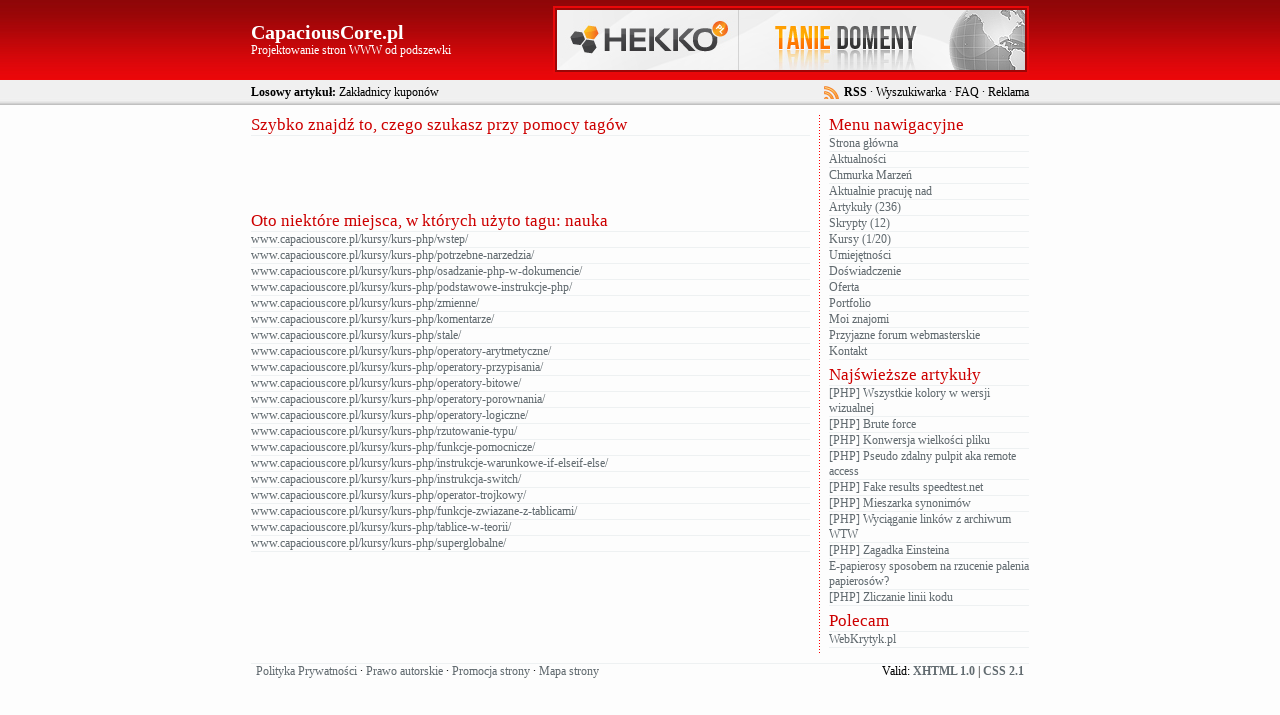

--- FILE ---
content_type: text/html; charset=iso-8859-2
request_url: http://www.capaciouscore.pl/tag/nauka/
body_size: 9491
content:
<!DOCTYPE html PUBLIC "-//W3C//DTD XHTML 1.0 Transitional//EN"
                      "http://www.w3.org/TR/xhtml1/DTD/xhtml1-transitional.dtd">
<html xmlns="http://www.w3.org/1999/xhtml">
<head>
 <meta http-equiv="Content-Type" content="text/html; charset=ISO-8859-2" />
 <link rel="stylesheet" href="http://www.capaciouscore.pl/templates/default/style.css" type="text/css" />
 <link rel="shortcut icon" href="http://www.capaciouscore.pl/favicon.ico" />
 <meta name="description" content="Programista PHP Freelancer - programowanie PHP MySQL CSS XHTML. Programista z pasją i kilkuletnim doświadczeniem." />
 <meta name="keywords" content="Programista PHP, Freelancer, PHP, MySQL, CSS, XHTML, HTML, JavaScript, W3C, programowanie, capaciouscore, artykuły, porady, kursy, ciekawostki" />
 <title>Tag: nauka - CapaciousCore.pl :: Artykuły Kursy Porady Programowanie Freelancer PHP SQL</title>
</head>
<body>
<div id="top">
 <div id="top_frame">
  <div class="page_container">
   <div id="banner">
    <div id="banner_frame">
     <a href="http://www.capaciouscore.pl/adds/b7d1fa57b7baa9cdec51b36b70c58cbb3/" title="Tanie domeny"><img width="468" height="60" src="http://www.capaciouscore.pl/download/banners/hekko.jpg" alt="Tanie domeny" title="Tanie domeny" /></a>
    </div>
   </div>
   <div id="page_name">
    <a href="http://www.capaciouscore.pl/">CapaciousCore.pl</a>
   </div>
   <div id="page_description">
    Projektowanie stron WWW od podszewki
   </div>
   <div id="top_line">
    <div id="random_article">
     Losowy artykuł: <a href="http://www.capaciouscore.pl/artykuly/zakladnicy-kuponow/">Zakładnicy kuponów</a>
    </div>
    <div id="site_options">
 <a href="http://www.capaciouscore.pl/rss/" id="rss">RSS</a> &middot;
     <a href="http://www.capaciouscore.pl/wyszukiwarka/">Wyszukiwarka</a>
     &middot; <a href="http://www.capaciouscore.pl/faq/">FAQ</a>
     &middot; <a href="http://www.capaciouscore.pl/reklama/">Reklama</a>
    </div>
   </div>
  </div>
 </div>
</div>
<div class="page_container">
  <div id="text">
  <p class="h">Szybko znajdź to, czego szukasz przy pomocy tagów</p>
  <div id="adsense">
   <script type="text/javascript"><!--
google_ad_client = "ca-pub-1878843796244220";
/* Górna reklama kontenera treści */
google_ad_slot = "2591052268";
google_ad_width = 468;
google_ad_height = 60;
//-->
</script>
<script type="text/javascript"
src="http://pagead2.googlesyndication.com/pagead/show_ads.js">
</script>     </div>
  <div id="text_main">
   <dl class="course_list">
    <dt>Oto niektóre miejsca, w których użyto tagu: nauka</dt>
    <dd><a href="http://www.capaciouscore.pl/kursy/kurs-php/wstep/">www.capaciouscore.pl/kursy/kurs-php/wstep/</a></dd>
    <dd><a href="http://www.capaciouscore.pl/kursy/kurs-php/potrzebne-narzedzia/">www.capaciouscore.pl/kursy/kurs-php/potrzebne-narzedzia/</a></dd>
    <dd><a href="http://www.capaciouscore.pl/kursy/kurs-php/osadzanie-php-w-dokumencie/">www.capaciouscore.pl/kursy/kurs-php/osadzanie-php-w-dokumencie/</a></dd>
    <dd><a href="http://www.capaciouscore.pl/kursy/kurs-php/podstawowe-instrukcje-php/">www.capaciouscore.pl/kursy/kurs-php/podstawowe-instrukcje-php/</a></dd>
    <dd><a href="http://www.capaciouscore.pl/kursy/kurs-php/zmienne/">www.capaciouscore.pl/kursy/kurs-php/zmienne/</a></dd>
    <dd><a href="http://www.capaciouscore.pl/kursy/kurs-php/komentarze/">www.capaciouscore.pl/kursy/kurs-php/komentarze/</a></dd>
    <dd><a href="http://www.capaciouscore.pl/kursy/kurs-php/stale/">www.capaciouscore.pl/kursy/kurs-php/stale/</a></dd>
    <dd><a href="http://www.capaciouscore.pl/kursy/kurs-php/operatory-arytmetyczne/">www.capaciouscore.pl/kursy/kurs-php/operatory-arytmetyczne/</a></dd>
    <dd><a href="http://www.capaciouscore.pl/kursy/kurs-php/operatory-przypisania/">www.capaciouscore.pl/kursy/kurs-php/operatory-przypisania/</a></dd>
    <dd><a href="http://www.capaciouscore.pl/kursy/kurs-php/operatory-bitowe/">www.capaciouscore.pl/kursy/kurs-php/operatory-bitowe/</a></dd>
    <dd><a href="http://www.capaciouscore.pl/kursy/kurs-php/operatory-porownania/">www.capaciouscore.pl/kursy/kurs-php/operatory-porownania/</a></dd>
    <dd><a href="http://www.capaciouscore.pl/kursy/kurs-php/operatory-logiczne/">www.capaciouscore.pl/kursy/kurs-php/operatory-logiczne/</a></dd>
    <dd><a href="http://www.capaciouscore.pl/kursy/kurs-php/rzutowanie-typu/">www.capaciouscore.pl/kursy/kurs-php/rzutowanie-typu/</a></dd>
    <dd><a href="http://www.capaciouscore.pl/kursy/kurs-php/funkcje-pomocnicze/">www.capaciouscore.pl/kursy/kurs-php/funkcje-pomocnicze/</a></dd>
    <dd><a href="http://www.capaciouscore.pl/kursy/kurs-php/instrukcje-warunkowe-if-elseif-else/">www.capaciouscore.pl/kursy/kurs-php/instrukcje-warunkowe-if-elseif-else/</a></dd>
    <dd><a href="http://www.capaciouscore.pl/kursy/kurs-php/instrukcja-switch/">www.capaciouscore.pl/kursy/kurs-php/instrukcja-switch/</a></dd>
    <dd><a href="http://www.capaciouscore.pl/kursy/kurs-php/operator-trojkowy/">www.capaciouscore.pl/kursy/kurs-php/operator-trojkowy/</a></dd>
    <dd><a href="http://www.capaciouscore.pl/kursy/kurs-php/funkcje-zwiazane-z-tablicami/">www.capaciouscore.pl/kursy/kurs-php/funkcje-zwiazane-z-tablicami/</a></dd>
    <dd><a href="http://www.capaciouscore.pl/kursy/kurs-php/tablice-w-teorii/">www.capaciouscore.pl/kursy/kurs-php/tablice-w-teorii/</a></dd>
    <dd><a href="http://www.capaciouscore.pl/kursy/kurs-php/superglobalne/">www.capaciouscore.pl/kursy/kurs-php/superglobalne/</a></dd>
    </dl>
  </div>
 </div>
 <div id="menu">
  <dl>
   <dt>Menu nawigacyjne</dt>
   <dd><a href="http://www.capaciouscore.pl/">Strona główna</a></dd>
   <dd><a href="http://www.capaciouscore.pl/aktualnosci/">Aktualności</a></dd>
   <dd><a href="http://www.capaciouscore.pl/chmurka-marzen/">Chmurka Marzeń</a></dd>
   <dd><a href="http://www.capaciouscore.pl/moje-projekty/">Aktualnie pracuję nad</a></dd>
   <dd><a href="http://www.capaciouscore.pl/artykuly/">Artykuły (236)</a></dd>
   <dd><a href="http://www.capaciouscore.pl/skrypty/">Skrypty (12)</a></dd>
   <dd><a href="http://www.capaciouscore.pl/kursy/">Kursy (1/20)</a></dd>
   <dd><a href="http://www.capaciouscore.pl/umiejetnosci/">Umiejętności</a></dd>
   <dd><a href="http://www.capaciouscore.pl/doswiadczenie/">Doświadczenie</a></dd>
   <dd><a href="http://www.capaciouscore.pl/oferta/">Oferta</a></dd>
   <dd><a href="http://www.capaciouscore.pl/portfolio/">Portfolio</a></dd>
   <dd><a href="http://www.capaciouscore.pl/moi-znajomi/">Moi znajomi</a></dd>
   <dd><a href="http://www.capaciouscore.pl/forum/" target="_blank">Przyjazne forum webmasterskie</a></dd>
   <dd><a href="http://www.capaciouscore.pl/kontakt/">Kontakt</a></dd>
  </dl>
  <dl>
   <dt>Najświeższe artykuły</dt>
   <dd><a href="http://www.capaciouscore.pl/artykuly/wszystkie-kolory-w-wersji-wizualnej-w-php/">[PHP] Wszystkie kolory w wersji wizualnej</a></dd>
   <dd><a href="http://www.capaciouscore.pl/artykuly/brute-force-w-php/">[PHP] Brute force</a></dd>
   <dd><a href="http://www.capaciouscore.pl/artykuly/konwersja-wielkosci-pliku-w-php/">[PHP] Konwersja wielkości pliku</a></dd>
   <dd><a href="http://www.capaciouscore.pl/artykuly/pseudo-zdalny-pulpit-aka-remote-access-w-php/">[PHP] Pseudo zdalny pulpit aka remote access</a></dd>
   <dd><a href="http://www.capaciouscore.pl/artykuly/fake-results-speedtest-net-w-php/">[PHP] Fake results speedtest.net</a></dd>
   <dd><a href="http://www.capaciouscore.pl/artykuly/mieszarka-synonimow-w-php/">[PHP] Mieszarka synonimów</a></dd>
   <dd><a href="http://www.capaciouscore.pl/artykuly/wyciaganie-linkow-z-archiwum-wtw-w-php/">[PHP] Wyciąganie linków z archiwum WTW</a></dd>
   <dd><a href="http://www.capaciouscore.pl/artykuly/rozwiazanie-zagadki-einsteina-w-php/">[PHP] Zagadka Einsteina</a></dd>
   <dd><a href="http://www.capaciouscore.pl/artykuly/epapierosy-jako-sposob-na-rzucenie-palenia-papierosow/">E-papierosy sposobem na rzucenie palenia papierosów?</a></dd>
   <dd><a href="http://www.capaciouscore.pl/artykuly/zliczanie-linii-kodu-w-php/">[PHP] Zliczanie linii kodu</a></dd>
  </dl>
  <dl>
   <dt>Polecam</dt>
   <dd><a href="http://www.webkrytyk.pl/" target="_blank" title="WebKrytyk.pl - Kilka słów krytyki o polskich stronach WWW">WebKrytyk.pl</a></dd>
  </dl>
 </div>
 <div class="page_container" id="footer">
  <div id="footer_left">
   <a href="http://www.capaciouscore.pl/polityka-prywatnosci/">Polityka Prywatności</a>
   &middot; <a href="http://www.capaciouscore.pl/prawo-autorskie/">Prawo autorskie</a>
   &middot; <a href="http://www.capaciouscore.pl/promocja-strony/">Promocja strony</a>
   &middot; <a href="http://www.capaciouscore.pl/mapa-strony/">Mapa strony</a>
  </div>
  <div id="footer_right">
   Valid: <a target="_blank" href="http://validator.w3.org/check?uri=referer">XHTML 1.0</a> | <a target="_blank" href="http://jigsaw.w3.org/css-validator/validator?uri=http://www.capaciouscore.pl/">CSS 2.1</a>
  </div>
 </div>
</div>
<script type="text/javascript">
var gaJsHost = (("https:" == document.location.protocol) ? "https://ssl." : "http://www.");
document.write(unescape("%3Cscript src='" + gaJsHost + "google-analytics.com/ga.js' type='text/javascript'%3E%3C/script%3E"));
</script>
<script type="text/javascript">
try {
var pageTracker = _gat._getTracker("UA-9946101-1");
pageTracker._trackPageview();
} catch(err) {}</script>
</body>
</html>

--- FILE ---
content_type: text/html; charset=utf-8
request_url: https://www.google.com/recaptcha/api2/aframe
body_size: 268
content:
<!DOCTYPE HTML><html><head><meta http-equiv="content-type" content="text/html; charset=UTF-8"></head><body><script nonce="mfc5WFmukVwzHMa7eTmVRw">/** Anti-fraud and anti-abuse applications only. See google.com/recaptcha */ try{var clients={'sodar':'https://pagead2.googlesyndication.com/pagead/sodar?'};window.addEventListener("message",function(a){try{if(a.source===window.parent){var b=JSON.parse(a.data);var c=clients[b['id']];if(c){var d=document.createElement('img');d.src=c+b['params']+'&rc='+(localStorage.getItem("rc::a")?sessionStorage.getItem("rc::b"):"");window.document.body.appendChild(d);sessionStorage.setItem("rc::e",parseInt(sessionStorage.getItem("rc::e")||0)+1);localStorage.setItem("rc::h",'1769938128764');}}}catch(b){}});window.parent.postMessage("_grecaptcha_ready", "*");}catch(b){}</script></body></html>